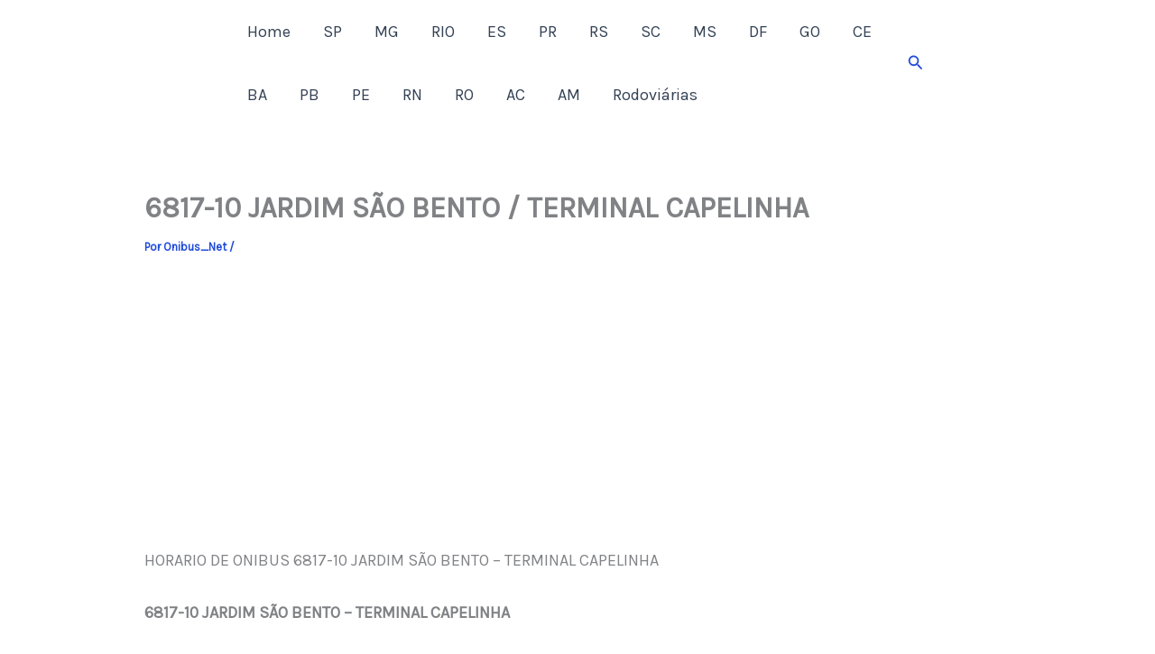

--- FILE ---
content_type: text/html; charset=utf-8
request_url: https://www.google.com/recaptcha/api2/aframe
body_size: 250
content:
<!DOCTYPE HTML><html><head><meta http-equiv="content-type" content="text/html; charset=UTF-8"></head><body><script nonce="pLY8dWEKaHrsPIRURVKxng">/** Anti-fraud and anti-abuse applications only. See google.com/recaptcha */ try{var clients={'sodar':'https://pagead2.googlesyndication.com/pagead/sodar?'};window.addEventListener("message",function(a){try{if(a.source===window.parent){var b=JSON.parse(a.data);var c=clients[b['id']];if(c){var d=document.createElement('img');d.src=c+b['params']+'&rc='+(localStorage.getItem("rc::a")?sessionStorage.getItem("rc::b"):"");window.document.body.appendChild(d);sessionStorage.setItem("rc::e",parseInt(sessionStorage.getItem("rc::e")||0)+1);localStorage.setItem("rc::h",'1768934685040');}}}catch(b){}});window.parent.postMessage("_grecaptcha_ready", "*");}catch(b){}</script></body></html>

--- FILE ---
content_type: application/javascript; charset=utf-8
request_url: https://fundingchoicesmessages.google.com/f/AGSKWxUhbgsmovpXPpUUdtyknlfL5UnAp0YZBnCvkI2qBql1lIGYVxhSZnQoJ--Gg3EWzGiwJ3E4K2KjfnwKjNmruVSEZZsEuvOHb7eyRV4cKHN81cbrgB56ihUXaSbf5wJAeyOsV3NaxiTQ5G-U9ubMLYKJntPutnH0HtxDO9M6i-wrmyxtQXT7whiB-yt0/_/ads300x250px./vice-ads./webad?/ads5t.-ContentAd-
body_size: -1291
content:
window['46ff6d35-c866-4dfe-a5fa-3177e0bde462'] = true;